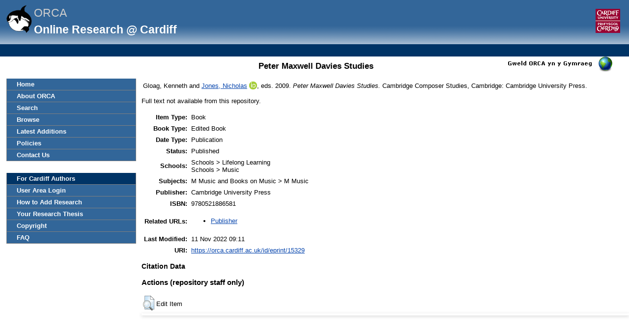

--- FILE ---
content_type: text/html; charset=utf-8
request_url: https://orca.cardiff.ac.uk/id/eprint/15329/
body_size: 21175
content:
<!DOCTYPE html>
<html xmlns="http://www.w3.org/1999/xhtml">
	<head>
		<meta http-equiv="X-UA-Compatible" content="IE=edge" />
		<title> Peter Maxwell Davies Studies  -ORCA</title>
		<link rel="icon" href="/favicon.ico" type="image/x-icon" />
		<link rel="shortcut icon" href="/favicon.ico" type="image/x-icon" />
		<meta content="15329" name="eprints.eprintid" />
<meta content="16" name="eprints.rev_number" />
<meta content="archive" name="eprints.eprint_status" />
<meta content="883" name="eprints.userid" />
<meta name="eprints.dir" content="disk0/00/01/53/29" />
<meta content="2012-01-26 16:18:57" name="eprints.datestamp" />
<meta name="eprints.lastmod" content="2022-11-11 09:11:50" />
<meta name="eprints.status_changed" content="2012-01-26 16:18:57" />
<meta content="book" name="eprints.type" />
<meta content="show" name="eprints.metadata_visibility" />
<meta name="eprints.title" content="Peter Maxwell Davies Studies" />
<meta name="eprints.ispublished" content="pub" />
<meta name="eprints.subjects" content="M1" />
<meta content="LEARN" name="eprints.divisions" />
<meta name="eprints.divisions" content="MUSIC" />
<meta name="eprints.date" content="2009-08" />
<meta content="published" name="eprints.date_type" />
<meta content="Cambridge University Press" name="eprints.publisher" />
<meta name="eprints.full_text_status" content="none" />
<meta name="eprints.series" content="Cambridge Composer Studies" />
<meta name="eprints.place_of_pub" content="Cambridge" />
<meta name="eprints.pages" content="276" />
<meta content="TRUE" name="eprints.refereed" />
<meta name="eprints.isbn" content="9780521886581" />
<meta name="eprints.editors_name" content="Gloag, Kenneth" />
<meta content="Jones, Nicholas" name="eprints.editors_name" />
<meta name="eprints.editors_id" content="Gloag@cardiff.ac.uk" />
<meta content="JonesN3@cardiff.ac.uk" name="eprints.editors_id" />
<meta name="eprints.editors_uniqueid" content="A017162K" />
<meta content="A017163I" name="eprints.editors_uniqueid" />
<meta name="eprints.editors_orcid" content="0000-0002-7098-6114" />
<meta name="eprints.related_url_url" content="http://www.cambridge.org/aus/catalogue/catalogue.asp?isbn=9780521886581" />
<meta content="pub" name="eprints.related_url_type" />
<meta content="1" name="eprints.gscholar_impact" />
<meta content="3306058710139360376" name="eprints.gscholar_cluster" />
<meta name="eprints.gscholar_datestamp" content="2013-03-11 12:57:15" />
<meta content="FALSE" name="eprints.coversheets_dirty" />
<meta content="2009-08" name="eprints.dates_date" />
<meta content="published" name="eprints.dates_date_type" />
<meta content="2009-08" name="eprints.hoa_date_pub" />
<meta name="eprints.hoa_exclude" content="FALSE" />
<meta content="A017163I" name="eprints.cardiff_browse_id" />
<meta content="edited_book" name="eprints.book_type" />
<meta name="eprints.coauthors" content="1" />
<meta content="A017162K" name="eprints.ex_cardiff_browse_id" />
<meta content="         Gloag, Kenneth and Jones, Nicholas &lt;https://orca.cardiff.ac.uk/view/cardiffauthors/A017163I.html&gt; ORCID: https://orcid.org/0000-0002-7098-6114 &lt;https://orcid.org/0000-0002-7098-6114&gt;, eds. 2009. Peter Maxwell Davies Studies.     Cambridge Composer Studies,   Cambridge: Cambridge University Press.                      " name="eprints.citation" />
<link rel="schema.DC" href="http://purl.org/DC/elements/1.0/" />
<meta content="https://orca.cardiff.ac.uk/id/eprint/15329/" name="DC.relation" />
<meta content="Peter Maxwell Davies Studies" name="DC.title" />
<meta content="M Music" name="DC.subject" />
<meta content="Cambridge University Press" name="DC.publisher" />
<meta content="Gloag, Kenneth" name="DC.contributor" />
<meta content="Jones, Nicholas" name="DC.contributor" />
<meta name="DC.date" content="2009-08" />
<meta name="DC.type" content="Book" />
<meta content="PeerReviewed" name="DC.type" />
<meta content="         Gloag, Kenneth and Jones, Nicholas &lt;https://orca.cardiff.ac.uk/view/cardiffauthors/A017163I.html&gt; ORCID: https://orcid.org/0000-0002-7098-6114 &lt;https://orcid.org/0000-0002-7098-6114&gt;, eds. 2009. Peter Maxwell Davies Studies.     Cambridge Composer Studies,   Cambridge: Cambridge University Press.                      " name="DC.identifier" />
<link rel="canonical" href="https://orca.cardiff.ac.uk/id/eprint/15329/" />
<link title="Simple Metadata" href="https://orca.cardiff.ac.uk/cgi/export/eprint/15329/Simple/orca-eprint-15329.txt" rel="alternate" type="text/plain; charset=utf-8" />
<link rel="alternate" type="application/rdf+xml" title="RDF+XML" href="https://orca.cardiff.ac.uk/cgi/export/eprint/15329/RDFXML/orca-eprint-15329.rdf" />
<link title="METS" href="https://orca.cardiff.ac.uk/cgi/export/eprint/15329/METS/orca-eprint-15329.xml" rel="alternate" type="text/xml; charset=utf-8" />
<link href="https://orca.cardiff.ac.uk/cgi/export/eprint/15329/MODS/orca-eprint-15329.xml" title="MODS" type="text/xml; charset=utf-8" rel="alternate" />
<link title="Atom" href="https://orca.cardiff.ac.uk/cgi/export/eprint/15329/Atom/orca-eprint-15329.xml" rel="alternate" type="application/atom+xml;charset=utf-8" />
<link title="Refer" href="https://orca.cardiff.ac.uk/cgi/export/eprint/15329/Refer/orca-eprint-15329.refer" rel="alternate" type="text/plain" />
<link type="text/xml" rel="alternate" href="https://orca.cardiff.ac.uk/cgi/export/eprint/15329/OAI_UKETD_METS/orca-eprint-15329.xml" title="ORCA OAI METS" />
<link href="https://orca.cardiff.ac.uk/cgi/export/eprint/15329/CardiffEndNote/orca-eprint-15329.enw" title="CardiffEndNote" type="text/plain" rel="alternate" />
<link rel="alternate" type="text/csv; charset=utf-8" title="Multiline CSV" href="https://orca.cardiff.ac.uk/cgi/export/eprint/15329/CSV/orca-eprint-15329.csv" />
<link title="RIOXX2 XML" href="https://orca.cardiff.ac.uk/cgi/export/eprint/15329/RIOXX2/orca-eprint-15329.xml" rel="alternate" type="text/xml; charset=utf-8" />
<link href="https://orca.cardiff.ac.uk/cgi/export/eprint/15329/RIS/orca-eprint-15329.ris" title="Reference Manager" type="text/plain" rel="alternate" />
<link title="ASCII Citation" href="https://orca.cardiff.ac.uk/cgi/export/eprint/15329/Text/orca-eprint-15329.txt" rel="alternate" type="text/plain; charset=utf-8" />
<link href="https://orca.cardiff.ac.uk/cgi/export/eprint/15329/DIDL/orca-eprint-15329.xml" title="MPEG-21 DIDL" type="text/xml; charset=utf-8" rel="alternate" />
<link rel="alternate" type="application/json; charset=utf-8" title="JSON" href="https://orca.cardiff.ac.uk/cgi/export/eprint/15329/JSON/orca-eprint-15329.js" />
<link href="https://orca.cardiff.ac.uk/cgi/export/eprint/15329/DC/orca-eprint-15329.txt" title="Dublin Core" type="text/plain; charset=utf-8" rel="alternate" />
<link href="https://orca.cardiff.ac.uk/cgi/export/eprint/15329/ORCAXML/orca-eprint-15329.xml" title="ORCA XML" type="application/vnd.eprints.data+xml; charset=utf-8" rel="alternate" />
<link href="https://orca.cardiff.ac.uk/cgi/export/eprint/15329/BibTeX/orca-eprint-15329.bib" title="BibTeX" type="text/plain; charset=utf-8" rel="alternate" />
<link title="EndNote" href="https://orca.cardiff.ac.uk/cgi/export/eprint/15329/EndNote/orca-eprint-15329.enw" rel="alternate" type="text/plain; charset=utf-8" />
<link rel="alternate" type="text/xml; charset=utf-8" title="OpenURL ContextObject" href="https://orca.cardiff.ac.uk/cgi/export/eprint/15329/ContextObject/orca-eprint-15329.xml" />
<link rel="alternate" type="text/n3" title="RDF+N3" href="https://orca.cardiff.ac.uk/cgi/export/eprint/15329/RDFN3/orca-eprint-15329.n3" />
<link href="https://orca.cardiff.ac.uk/cgi/export/eprint/15329/RDFNT/orca-eprint-15329.nt" title="RDF+N-Triples" type="text/plain" rel="alternate" />
<link href="https://orca.cardiff.ac.uk/cgi/export/eprint/15329/COinS/orca-eprint-15329.txt" title="OpenURL ContextObject in Span" type="text/plain; charset=utf-8" rel="alternate" />
<link type="text/html; charset=utf-8" rel="alternate" href="https://orca.cardiff.ac.uk/cgi/export/eprint/15329/HTML/orca-eprint-15329.html" title="HTML Citation" />
<link title="JSON_LITE" href="https://orca.cardiff.ac.uk/cgi/export/eprint/15329/JSON_LITE/orca-eprint-15329.js" rel="alternate" type="application/json; charset=utf-8" />
<link type="application/vnd.eprints.data+xml; charset=utf-8" rel="alternate" href="https://orca.cardiff.ac.uk/cgi/export/eprint/15329/XML/orca-eprint-15329.xml" title="EP3 XML" />
<link rel="Top" href="https://orca.cardiff.ac.uk/" />
    <link href="https://orca.cardiff.ac.uk/sword-app/servicedocument" rel="Sword" />
    <link rel="SwordDeposit" href="https://orca.cardiff.ac.uk/id/contents" />
    <link rel="Search" type="text/html" href="https://orca.cardiff.ac.uk/cgi/search" />
    <link type="application/opensearchdescription+xml" rel="Search" title="ORCA" href="https://orca.cardiff.ac.uk/cgi/opensearchdescription" />
    <script type="text/javascript" src="https://www.gstatic.com/charts/loader.js">
//padder
</script><script type="text/javascript">
// <![CDATA[
var eprints_http_root = "https://orca.cardiff.ac.uk";
var eprints_http_cgiroot = "https://orca.cardiff.ac.uk/cgi";
var eprints_oai_archive_id = "https://orca.cardiff.ac.uk";
var eprints_logged_in = false;
var eprints_logged_in_userid = 0; 
var eprints_logged_in_username = ""; 
var eprints_logged_in_usertype = ""; 
var eprints_lang_id = "en";
// ]]></script>
    <style type="text/css">.ep_logged_in { display: none }</style>
    <link type="text/css" rel="stylesheet" href="/style/auto-3.4.6.css?1747897265" />
    <script type="text/javascript" src="/javascript/auto-3.4.6.js?1747897265">
//padder
</script>
    <!--[if lte IE 6]>
        <link rel="stylesheet" type="text/css" href="/style/ie6.css" />
   <![endif]-->
    <meta name="Generator" content="EPrints 3.4.6" />
    <meta content="text/html; charset=UTF-8" http-equiv="Content-Type" />
    <meta http-equiv="Content-Language" content="en" />
    

		<!-- Add new Google Analytics code LGP 06/07/2023 -->
		<!-- Google tag (gtag.js) -->
		<script async="async" src="https://www.googletagmanager.com/gtag/js?id=G-T8TR2M0XG3">// <!-- No script --></script>
		<script>
			window.dataLayer = window.dataLayer || [];
			function gtag(){dataLayer.push(arguments);}
			gtag('js', new Date());

			gtag('config', 'G-T8TR2M0XG3');
		</script>
		<!-- End of Google Analytics code -->
<!-- altmetrics javascript -->

<!--<script src='http://d1uo4w7k31k5mn.cloudfront.net/eprints.embed.js'></script>
-->
	</head>

	<body bgcolor="#ffffff" text="#000000">
		<!-- Top of page banner (including menu bar) -->
                <div id="container">
			
			<div id="columns">
				<div class="mweblock">
					<div id="logoContainer">
						<a href="https://orca.cardiff.ac.uk"><img src="/images/orcalogoNOBACKGROUND.gif" alt="Cardiff University | Prifysgol Caerdydd" width="60" height="60" border="0" /></a>
						<span class="titleText">ORCA</span>
						<br />
						<span class="subTitleText_serif">Online Research @ Cardiff </span>
						<div id="logoContainer2">  
							<a href="http://cf.ac.uk/">
								<img src="/images/cu_logo.gif" alt="Cardiff University | Prifysgol Caerdydd" />
							</a>	


						</div>

						<div class="login_bar">
							<ul class="ep_tm_key_tools" id="ep_tm_menu_tools"><li class="ep_tm_key_tools_item"><a class="ep_tm_key_tools_item_link" href="/cgi/users/home"></a></li></ul>
						</div>	
					</div>
				</div>
 <div id="ep_tm_languages"><a title="Welsh" href="/cgi/set_lang?lang=cy&amp;referrer=https%3A%2F%2Forca.cardiff.ac.uk%2Fid%2Feprint%2F15329%2F"><img border="0" src="/images/flags/cy.png" alt="Welsh" align="top" /></a><a title="Clear Cookie - decide language by browser settings" href="/cgi/set_lang?referrer=https%3A%2F%2Forca.cardiff.ac.uk%2Fid%2Feprint%2F15329%2F"><img alt="Clear Cookie - decide language by browser settings" align="top" border="0" src="/images/flags/aero.png" /></a></div>

 
				<div>
					<ul class="ep_tm_menu ep_noprint">
						<li>
							<a href="https://orca.cardiff.ac.uk">Home</a>
						</li>
						<li>
							<a href="https://orca.cardiff.ac.uk/information.html">About ORCA</a>
						</li>
                		        	<li>
							<a href="https://orca.cardiff.ac.uk/cgi/search">Search</a></li>
						<li>
						<a href="https://orca.cardiff.ac.uk/view">Browse</a>
						</li>
						<li>
						<a href="https://orca.cardiff.ac.uk/cgi/latest">Latest Additions</a>
						</li>
						<li>
							<a href="https://orca.cardiff.ac.uk/policies.html">Policies</a>
						</li>
						<li>
							<a href="https://orca.cardiff.ac.uk/contact.html">Contact Us</a>
						</li>
						<li class="blank_space"><br /> </li>
						<li class="cu_menuhead">
							For Cardiff Authors
						</li>
						<li>
							<a href="https://orca.cardiff.ac.uk/cgi/users/home">User Area Login</a>
						</li>
						<li>
							<a href="https://orca.cardiff.ac.uk/help/">How to Add Research</a>
						</li>
						<li>
							<a href="https://orca.cardiff.ac.uk/deposit-thesis.html">Your Research Thesis</a>
						</li>
						<li>
							<a href="https://orca.cardiff.ac.uk/copyright.html">Copyright</a>
						</li>
						<li>
							<a href="https://orca.cardiff.ac.uk/faq.html">FAQ</a>
						</li>                                                                                  
						<!-- <li>
							<a href="{$config{http_url}}/manual.html"><epc:phrase ref="eprint_menu_manual"/></a>
						</li> -->
						<!-- <li>
						<a href="{$config{http_url}}/docs/Library_Staff_User_Guide.pdf"><epc:phrase ref="eprint_menu_guide"/></a>
						</li> -->

						<!-- <li>
							<a href="{$config{http_url}}/contact.html"><epc:phrase ref="eprint_menu_contact"/></a>
						</li> -->
					</ul>
				</div>
				<div class="content_block">
									 
					<h1 class="ep_tm_pagetitle">

Peter Maxwell Davies Studies

</h1>
					<div class="ep_summary_content"><div class="ep_summary_content_top"></div><div class="ep_summary_content_left"></div><div class="ep_summary_content_right"></div><div class="ep_summary_content_main">

  <p style="margin-bottom: 1em">
    <table>
      <tr>
        <td>
          
  <!-- reference styles -->
  
      

      <!--<if test="is_set(editors)"><print expr="editors_name"/>, ed<if test="length(editors_name) gt 1">s</if>.</if>-->
      <span class="person"><span class="person_name">Gloag, Kenneth</span></span> and <span class="person orcid-person"><a class="idman_link" href="https://orca.cardiff.ac.uk/view/cardiffauthors/A017163I.html"><span class="person_name">Jones, Nicholas</span></a> <a class="orcid" href="https://orcid.org/0000-0002-7098-6114" target="_blank"><img src="/images/orcid_16x16.png" /><span class="orcid-tooltip">ORCID: https://orcid.org/0000-0002-7098-6114</span></a></span>, eds.
      2009.
      <em>Peter Maxwell Davies Studies.</em>
      
      <!--TOM TESTING TRANSLATORS RENDER 160922 -->
      <!--<if test="is_set(translators)">Translated from the original by <print expr="translators_name"/>.</if>-->
      
      Cambridge Composer Studies,
      
      <!-- <if test="volume">vol. <print expr="volume"/>.</if> -->
      Cambridge:
      Cambridge University Press.
      
    

  

  
       <!--  <br/>Item not available online. -->
       <!-- <br/>Full text not available from this repository. -->
     

        </td>
      </tr>
    </table>
  </p>

  <!-- starts here -->

  

   

  
    Full text not available from this repository.
    
  
  
  

  
  <!-- ends here -->
  
  <!--TH 170322 new section for RIOXX licence and date fields -->
  
    
  
   
  <!--end of RIOXX licence and date fields -->
  
  
  

  

  

  <table style="margin-bottom: 1em; margin-top: 1em;" cellpadding="3">
    <tr>
      <th align="right">Item Type:</th>
      <td>
        Book
        
        
        
      </td>
    </tr>

    
      <tr>
        <th align="right">Book Type:</th>
        <td valigh="top">Edited Book</td>
      </tr>
    

    
      <tr>
        <th align="right">Date Type:</th>
        <td valigh="top">Publication</td>
      </tr>
    

    
      <tr>
        <th align="right">Status:</th>
        <td>Published</td>
      </tr>
    

    
      <tr>
        <th align="right">Schools:</th>
        <td valigh="top">Schools &gt; Lifelong Learning<br />Schools &gt; Music</td>
      </tr>
    

    
      <tr>
        <th align="right">Subjects:</th>
        <td valigh="top">M Music and Books on Music &gt; M Music</td>
      </tr>
    

    

     
   
    	


    
      <tr>
        <th align="right">Publisher:</th>
        <td valigh="top">Cambridge University Press</td>
      </tr>
    	

    
      <tr>
        <th align="right">ISBN:</th>
        <td valigh="top">9780521886581</td>
      </tr>
    	

    

    	

    
      <tr>
        <th align="right">Related URLs:</th>
        <td valigh="top"><ul><li><a href="http://www.cambridge.org/aus/catalogue/catalogue.asp?isbn=9780521886581">Publisher</a></li></ul></td>
      </tr>
    	

    

    	

    
      <tr>
        <th align="right">Last Modified:</th>
        <td valigh="top">11 Nov 2022 09:11</td>
      </tr>
    	

    <tr>
      <th align="right">URI:</th>
      <td valign="top"><a href="https://orca.cardiff.ac.uk/id/eprint/15329">https://orca.cardiff.ac.uk/id/eprint/15329</a></td>
    </tr>
  </table>

  

  

  
    <h2>Citation Data </h2>

      <!-- <p>
      <epc:if test="is_set(gscholar)">
        <epc:if test="gscholar_impact gt 0">
Cited <epc:print expr="gscholar_impact" /> <epc:if test="gscholar_impact gt 1"> times</epc:if> <epc:if test="gscholar_impact lt 2"> time</epc:if>  in <strong>Google Scholar</strong>. <em><a href="http://www.google.com/scholar?cites={gscholar_cluster}"> View in Google Scholar </a></em>
        </epc:if>
      </epc:if>
    </p> -->

    <p>
      </p>


      <!-- <p>
        <epc:if test="is_set(wos)">
          <epc:if test="wos_impact gt 0">
Cited <epc:print expr="wos_impact" /> <epc:if test="wos_impact gt 1"> times</epc:if> <epc:if test="wos_impact lt 2"> time</epc:if>  in <strong>Web of Science</strong>. <em><a href="{wos_cluster}">View in Web of Science</a>.</em>
          </epc:if>
        </epc:if>
      </p> -->

      
        <h3>Actions (repository staff only)</h3>
        <table class="ep_summary_page_actions">
          
            <tr>
              <td><a href="/cgi/users/home?screen=EPrint%3A%3AView&amp;eprintid=15329"><img class="ep_form_action_icon" title="Edit Item button" alt="Edit Item" role="button" src="/style/images/action_view.png" /></a></td>
              <td>Edit Item</td>
            </tr>
          
        </table>
      
</div><div class="ep_summary_content_bottom"><div id="ep_summary_box_1" class="ep_summary_box ep_plugin_summary_box_corerecommender"><div class="ep_summary_box_title"><div class="ep_no_js">CORE (COnnecting REpositories)</div><div id="ep_summary_box_1_colbar" class="ep_only_js"><a class="ep_box_collapse_link" href="#" onclick="EPJS_blur(event); EPJS_toggleSlideScroll('ep_summary_box_1_content',true,'ep_summary_box_1');EPJS_toggle('ep_summary_box_1_colbar',true);EPJS_toggle('ep_summary_box_1_bar',false);return false"><img src="/style/images/minus.png" border="0" alt="-" /> CORE (COnnecting REpositories)</a></div><div class="ep_only_js" id="ep_summary_box_1_bar" style="display: none"><a onclick="EPJS_blur(event); EPJS_toggleSlideScroll('ep_summary_box_1_content',false,'ep_summary_box_1');EPJS_toggle('ep_summary_box_1_colbar',true);EPJS_toggle('ep_summary_box_1_bar',false);return false" href="#" class="ep_box_collapse_link"><img src="/style/images/plus.png" border="0" alt="+" /> CORE (COnnecting REpositories)</a></div></div><div id="ep_summary_box_1_content" class="ep_summary_box_body"><div id="ep_summary_box_1_content_inner"><div id="coreRecommenderOutput"></div><script type="text/javascript">
            (function (d, s, idScript, idRec, userInput) {
                var coreAddress = 'https://core.ac.uk';
                var js, fjs = d.getElementsByTagName(s)[0];
                if (d.getElementById(idScript))
                    return;
                js = d.createElement(s);
                js.id = idScript;
                js.src = coreAddress + '/recommender/embed.js';
                fjs.parentNode.insertBefore(js, fjs);

                localStorage.setItem('idRecommender', idRec);
                localStorage.setItem('userInput', JSON.stringify(userInput));

                                var link = d.createElement('link');
                link.setAttribute('rel', 'stylesheet');
                link.setAttribute('type', 'text/css');
                link.setAttribute('href', coreAddress + '/recommender/embed-eprints-style.css');
                d.getElementsByTagName('head')[0].appendChild(link);

            }(document, 'script', 'recommender-embed', '5020f1', {}));</script></div></div></div></div><div class="ep_summary_content_after"></div></div>
				</div>
				<div class="bottomBlock"></div>
				<br />
				<br />
			</div> <!--end of columns div -->
			<div class="ep_tm_footer ep_noprint">
				<hr noshade="noshade" class="ep_ruler" />
				<hr class="ep_tm_last" />
				<!-- Maintained by <img src="/images/insrv_logo.gif" /> Cardiff University Information Services -->
				Maintained by Cardiff University IT
			</div>
		</div> <!--end of container-->
	</body>
</html>